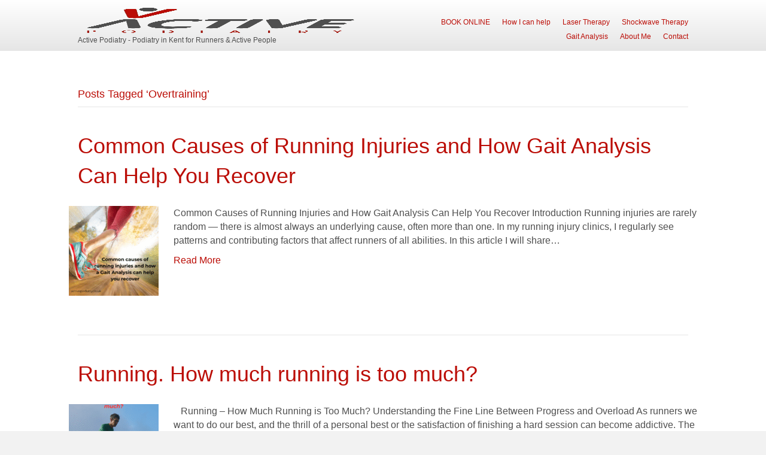

--- FILE ---
content_type: text/html; charset=UTF-8
request_url: https://activepodiatry.co.uk/tag/overtraining/
body_size: 18053
content:
<!DOCTYPE html><html lang="en-GB"><head><script data-no-optimize="1">var litespeed_docref=sessionStorage.getItem("litespeed_docref");litespeed_docref&&(Object.defineProperty(document,"referrer",{get:function(){return litespeed_docref}}),sessionStorage.removeItem("litespeed_docref"));</script> <meta charset="UTF-8" /><meta name='viewport' content='width=device-width, initial-scale=1.0' /><meta http-equiv='X-UA-Compatible' content='IE=edge' /><link rel="profile" href="https://gmpg.org/xfn/11" /><meta name='robots' content='index, follow, max-image-preview:large, max-snippet:-1, max-video-preview:-1' /><title>Overtraining Archives - Active Podiatry</title><link rel="canonical" href="https://activepodiatry.co.uk/tag/overtraining/" /><meta property="og:locale" content="en_GB" /><meta property="og:type" content="article" /><meta property="og:title" content="Overtraining Archives - Active Podiatry" /><meta property="og:url" content="https://activepodiatry.co.uk/tag/overtraining/" /><meta property="og:site_name" content="Active Podiatry" /><meta name="twitter:card" content="summary_large_image" /> <script type="application/ld+json" class="yoast-schema-graph">{"@context":"https://schema.org","@graph":[{"@type":"CollectionPage","@id":"https://activepodiatry.co.uk/tag/overtraining/","url":"https://activepodiatry.co.uk/tag/overtraining/","name":"Overtraining Archives - Active Podiatry","isPartOf":{"@id":"https://activepodiatry.co.uk/#website"},"primaryImageOfPage":{"@id":"https://activepodiatry.co.uk/tag/overtraining/#primaryimage"},"image":{"@id":"https://activepodiatry.co.uk/tag/overtraining/#primaryimage"},"thumbnailUrl":"https://activepodiatry.co.uk/wp-content/uploads/2025/08/Common-causes-of-running-injuries-and-how.png","breadcrumb":{"@id":"https://activepodiatry.co.uk/tag/overtraining/#breadcrumb"},"inLanguage":"en-GB"},{"@type":"ImageObject","inLanguage":"en-GB","@id":"https://activepodiatry.co.uk/tag/overtraining/#primaryimage","url":"https://activepodiatry.co.uk/wp-content/uploads/2025/08/Common-causes-of-running-injuries-and-how.png","contentUrl":"https://activepodiatry.co.uk/wp-content/uploads/2025/08/Common-causes-of-running-injuries-and-how.png","width":540,"height":540,"caption":"Running gait analysis in Kent"},{"@type":"BreadcrumbList","@id":"https://activepodiatry.co.uk/tag/overtraining/#breadcrumb","itemListElement":[{"@type":"ListItem","position":1,"name":"Home","item":"https://activepodiatry.co.uk/"},{"@type":"ListItem","position":2,"name":"Overtraining"}]},{"@type":"WebSite","@id":"https://activepodiatry.co.uk/#website","url":"https://activepodiatry.co.uk/","name":"Active Podiatry","description":"Helping active people stay active","potentialAction":[{"@type":"SearchAction","target":{"@type":"EntryPoint","urlTemplate":"https://activepodiatry.co.uk/?s={search_term_string}"},"query-input":{"@type":"PropertyValueSpecification","valueRequired":true,"valueName":"search_term_string"}}],"inLanguage":"en-GB"}]}</script> <link rel='dns-prefetch' href='//fonts.googleapis.com' /><link href='https://fonts.gstatic.com' crossorigin rel='preconnect' /><link rel="alternate" type="application/rss+xml" title="Active Podiatry &raquo; Feed" href="https://activepodiatry.co.uk/feed/" /><link rel="alternate" type="application/rss+xml" title="Active Podiatry &raquo; Comments Feed" href="https://activepodiatry.co.uk/comments/feed/" /><link rel="alternate" type="application/rss+xml" title="Active Podiatry &raquo; Overtraining Tag Feed" href="https://activepodiatry.co.uk/tag/overtraining/feed/" />
 <script src="//www.googletagmanager.com/gtag/js?id=G-1MZJBMB7Q4"  data-cfasync="false" data-wpfc-render="false" async></script> <script data-cfasync="false" data-wpfc-render="false">var mi_version = '9.11.1';
				var mi_track_user = true;
				var mi_no_track_reason = '';
								var MonsterInsightsDefaultLocations = {"page_location":"https:\/\/activepodiatry.co.uk\/tag\/overtraining\/"};
								if ( typeof MonsterInsightsPrivacyGuardFilter === 'function' ) {
					var MonsterInsightsLocations = (typeof MonsterInsightsExcludeQuery === 'object') ? MonsterInsightsPrivacyGuardFilter( MonsterInsightsExcludeQuery ) : MonsterInsightsPrivacyGuardFilter( MonsterInsightsDefaultLocations );
				} else {
					var MonsterInsightsLocations = (typeof MonsterInsightsExcludeQuery === 'object') ? MonsterInsightsExcludeQuery : MonsterInsightsDefaultLocations;
				}

								var disableStrs = [
										'ga-disable-G-1MZJBMB7Q4',
									];

				/* Function to detect opted out users */
				function __gtagTrackerIsOptedOut() {
					for (var index = 0; index < disableStrs.length; index++) {
						if (document.cookie.indexOf(disableStrs[index] + '=true') > -1) {
							return true;
						}
					}

					return false;
				}

				/* Disable tracking if the opt-out cookie exists. */
				if (__gtagTrackerIsOptedOut()) {
					for (var index = 0; index < disableStrs.length; index++) {
						window[disableStrs[index]] = true;
					}
				}

				/* Opt-out function */
				function __gtagTrackerOptout() {
					for (var index = 0; index < disableStrs.length; index++) {
						document.cookie = disableStrs[index] + '=true; expires=Thu, 31 Dec 2099 23:59:59 UTC; path=/';
						window[disableStrs[index]] = true;
					}
				}

				if ('undefined' === typeof gaOptout) {
					function gaOptout() {
						__gtagTrackerOptout();
					}
				}
								window.dataLayer = window.dataLayer || [];

				window.MonsterInsightsDualTracker = {
					helpers: {},
					trackers: {},
				};
				if (mi_track_user) {
					function __gtagDataLayer() {
						dataLayer.push(arguments);
					}

					function __gtagTracker(type, name, parameters) {
						if (!parameters) {
							parameters = {};
						}

						if (parameters.send_to) {
							__gtagDataLayer.apply(null, arguments);
							return;
						}

						if (type === 'event') {
														parameters.send_to = monsterinsights_frontend.v4_id;
							var hookName = name;
							if (typeof parameters['event_category'] !== 'undefined') {
								hookName = parameters['event_category'] + ':' + name;
							}

							if (typeof MonsterInsightsDualTracker.trackers[hookName] !== 'undefined') {
								MonsterInsightsDualTracker.trackers[hookName](parameters);
							} else {
								__gtagDataLayer('event', name, parameters);
							}
							
						} else {
							__gtagDataLayer.apply(null, arguments);
						}
					}

					__gtagTracker('js', new Date());
					__gtagTracker('set', {
						'developer_id.dZGIzZG': true,
											});
					if ( MonsterInsightsLocations.page_location ) {
						__gtagTracker('set', MonsterInsightsLocations);
					}
										__gtagTracker('config', 'G-1MZJBMB7Q4', {"forceSSL":"true","link_attribution":"true"} );
										window.gtag = __gtagTracker;										(function () {
						/* https://developers.google.com/analytics/devguides/collection/analyticsjs/ */
						/* ga and __gaTracker compatibility shim. */
						var noopfn = function () {
							return null;
						};
						var newtracker = function () {
							return new Tracker();
						};
						var Tracker = function () {
							return null;
						};
						var p = Tracker.prototype;
						p.get = noopfn;
						p.set = noopfn;
						p.send = function () {
							var args = Array.prototype.slice.call(arguments);
							args.unshift('send');
							__gaTracker.apply(null, args);
						};
						var __gaTracker = function () {
							var len = arguments.length;
							if (len === 0) {
								return;
							}
							var f = arguments[len - 1];
							if (typeof f !== 'object' || f === null || typeof f.hitCallback !== 'function') {
								if ('send' === arguments[0]) {
									var hitConverted, hitObject = false, action;
									if ('event' === arguments[1]) {
										if ('undefined' !== typeof arguments[3]) {
											hitObject = {
												'eventAction': arguments[3],
												'eventCategory': arguments[2],
												'eventLabel': arguments[4],
												'value': arguments[5] ? arguments[5] : 1,
											}
										}
									}
									if ('pageview' === arguments[1]) {
										if ('undefined' !== typeof arguments[2]) {
											hitObject = {
												'eventAction': 'page_view',
												'page_path': arguments[2],
											}
										}
									}
									if (typeof arguments[2] === 'object') {
										hitObject = arguments[2];
									}
									if (typeof arguments[5] === 'object') {
										Object.assign(hitObject, arguments[5]);
									}
									if ('undefined' !== typeof arguments[1].hitType) {
										hitObject = arguments[1];
										if ('pageview' === hitObject.hitType) {
											hitObject.eventAction = 'page_view';
										}
									}
									if (hitObject) {
										action = 'timing' === arguments[1].hitType ? 'timing_complete' : hitObject.eventAction;
										hitConverted = mapArgs(hitObject);
										__gtagTracker('event', action, hitConverted);
									}
								}
								return;
							}

							function mapArgs(args) {
								var arg, hit = {};
								var gaMap = {
									'eventCategory': 'event_category',
									'eventAction': 'event_action',
									'eventLabel': 'event_label',
									'eventValue': 'event_value',
									'nonInteraction': 'non_interaction',
									'timingCategory': 'event_category',
									'timingVar': 'name',
									'timingValue': 'value',
									'timingLabel': 'event_label',
									'page': 'page_path',
									'location': 'page_location',
									'title': 'page_title',
									'referrer' : 'page_referrer',
								};
								for (arg in args) {
																		if (!(!args.hasOwnProperty(arg) || !gaMap.hasOwnProperty(arg))) {
										hit[gaMap[arg]] = args[arg];
									} else {
										hit[arg] = args[arg];
									}
								}
								return hit;
							}

							try {
								f.hitCallback();
							} catch (ex) {
							}
						};
						__gaTracker.create = newtracker;
						__gaTracker.getByName = newtracker;
						__gaTracker.getAll = function () {
							return [];
						};
						__gaTracker.remove = noopfn;
						__gaTracker.loaded = true;
						window['__gaTracker'] = __gaTracker;
					})();
									} else {
										console.log("");
					(function () {
						function __gtagTracker() {
							return null;
						}

						window['__gtagTracker'] = __gtagTracker;
						window['gtag'] = __gtagTracker;
					})();
									}</script> <style id='wp-img-auto-sizes-contain-inline-css'>img:is([sizes=auto i],[sizes^="auto," i]){contain-intrinsic-size:3000px 1500px}
/*# sourceURL=wp-img-auto-sizes-contain-inline-css */</style><link data-optimized="2" rel="stylesheet" href="https://activepodiatry.co.uk/wp-content/litespeed/css/d12c112dac75321d9e9a32933979e2f0.css?ver=18a35" /><style id='global-styles-inline-css'>:root{--wp--preset--aspect-ratio--square: 1;--wp--preset--aspect-ratio--4-3: 4/3;--wp--preset--aspect-ratio--3-4: 3/4;--wp--preset--aspect-ratio--3-2: 3/2;--wp--preset--aspect-ratio--2-3: 2/3;--wp--preset--aspect-ratio--16-9: 16/9;--wp--preset--aspect-ratio--9-16: 9/16;--wp--preset--color--black: #000000;--wp--preset--color--cyan-bluish-gray: #abb8c3;--wp--preset--color--white: #ffffff;--wp--preset--color--pale-pink: #f78da7;--wp--preset--color--vivid-red: #cf2e2e;--wp--preset--color--luminous-vivid-orange: #ff6900;--wp--preset--color--luminous-vivid-amber: #fcb900;--wp--preset--color--light-green-cyan: #7bdcb5;--wp--preset--color--vivid-green-cyan: #00d084;--wp--preset--color--pale-cyan-blue: #8ed1fc;--wp--preset--color--vivid-cyan-blue: #0693e3;--wp--preset--color--vivid-purple: #9b51e0;--wp--preset--color--fl-heading-text: #bb0d06;--wp--preset--color--fl-body-bg: #f2f2f2;--wp--preset--color--fl-body-text: #4f4f4f;--wp--preset--color--fl-accent: #bb0d06;--wp--preset--color--fl-accent-hover: #4f4f4f;--wp--preset--color--fl-topbar-bg: #ffffff;--wp--preset--color--fl-topbar-text: #4f4f4f;--wp--preset--color--fl-topbar-link: #bb0d06;--wp--preset--color--fl-topbar-hover: #4f4f4f;--wp--preset--color--fl-header-bg: #ffffff;--wp--preset--color--fl-header-text: #4f4f4f;--wp--preset--color--fl-header-link: #bb0d06;--wp--preset--color--fl-header-hover: #4f4f4f;--wp--preset--color--fl-nav-bg: #ffffff;--wp--preset--color--fl-nav-link: #428bca;--wp--preset--color--fl-nav-hover: #428bca;--wp--preset--color--fl-content-bg: #ffffff;--wp--preset--color--fl-footer-widgets-bg: #ffffff;--wp--preset--color--fl-footer-widgets-text: #000000;--wp--preset--color--fl-footer-widgets-link: #428bca;--wp--preset--color--fl-footer-widgets-hover: #428bca;--wp--preset--color--fl-footer-bg: #ffffff;--wp--preset--color--fl-footer-text: #4f4f4f;--wp--preset--color--fl-footer-link: #bb0d06;--wp--preset--color--fl-footer-hover: #4f4f4f;--wp--preset--gradient--vivid-cyan-blue-to-vivid-purple: linear-gradient(135deg,rgb(6,147,227) 0%,rgb(155,81,224) 100%);--wp--preset--gradient--light-green-cyan-to-vivid-green-cyan: linear-gradient(135deg,rgb(122,220,180) 0%,rgb(0,208,130) 100%);--wp--preset--gradient--luminous-vivid-amber-to-luminous-vivid-orange: linear-gradient(135deg,rgb(252,185,0) 0%,rgb(255,105,0) 100%);--wp--preset--gradient--luminous-vivid-orange-to-vivid-red: linear-gradient(135deg,rgb(255,105,0) 0%,rgb(207,46,46) 100%);--wp--preset--gradient--very-light-gray-to-cyan-bluish-gray: linear-gradient(135deg,rgb(238,238,238) 0%,rgb(169,184,195) 100%);--wp--preset--gradient--cool-to-warm-spectrum: linear-gradient(135deg,rgb(74,234,220) 0%,rgb(151,120,209) 20%,rgb(207,42,186) 40%,rgb(238,44,130) 60%,rgb(251,105,98) 80%,rgb(254,248,76) 100%);--wp--preset--gradient--blush-light-purple: linear-gradient(135deg,rgb(255,206,236) 0%,rgb(152,150,240) 100%);--wp--preset--gradient--blush-bordeaux: linear-gradient(135deg,rgb(254,205,165) 0%,rgb(254,45,45) 50%,rgb(107,0,62) 100%);--wp--preset--gradient--luminous-dusk: linear-gradient(135deg,rgb(255,203,112) 0%,rgb(199,81,192) 50%,rgb(65,88,208) 100%);--wp--preset--gradient--pale-ocean: linear-gradient(135deg,rgb(255,245,203) 0%,rgb(182,227,212) 50%,rgb(51,167,181) 100%);--wp--preset--gradient--electric-grass: linear-gradient(135deg,rgb(202,248,128) 0%,rgb(113,206,126) 100%);--wp--preset--gradient--midnight: linear-gradient(135deg,rgb(2,3,129) 0%,rgb(40,116,252) 100%);--wp--preset--font-size--small: 13px;--wp--preset--font-size--medium: 20px;--wp--preset--font-size--large: 36px;--wp--preset--font-size--x-large: 42px;--wp--preset--spacing--20: 0.44rem;--wp--preset--spacing--30: 0.67rem;--wp--preset--spacing--40: 1rem;--wp--preset--spacing--50: 1.5rem;--wp--preset--spacing--60: 2.25rem;--wp--preset--spacing--70: 3.38rem;--wp--preset--spacing--80: 5.06rem;--wp--preset--shadow--natural: 6px 6px 9px rgba(0, 0, 0, 0.2);--wp--preset--shadow--deep: 12px 12px 50px rgba(0, 0, 0, 0.4);--wp--preset--shadow--sharp: 6px 6px 0px rgba(0, 0, 0, 0.2);--wp--preset--shadow--outlined: 6px 6px 0px -3px rgb(255, 255, 255), 6px 6px rgb(0, 0, 0);--wp--preset--shadow--crisp: 6px 6px 0px rgb(0, 0, 0);}:where(.is-layout-flex){gap: 0.5em;}:where(.is-layout-grid){gap: 0.5em;}body .is-layout-flex{display: flex;}.is-layout-flex{flex-wrap: wrap;align-items: center;}.is-layout-flex > :is(*, div){margin: 0;}body .is-layout-grid{display: grid;}.is-layout-grid > :is(*, div){margin: 0;}:where(.wp-block-columns.is-layout-flex){gap: 2em;}:where(.wp-block-columns.is-layout-grid){gap: 2em;}:where(.wp-block-post-template.is-layout-flex){gap: 1.25em;}:where(.wp-block-post-template.is-layout-grid){gap: 1.25em;}.has-black-color{color: var(--wp--preset--color--black) !important;}.has-cyan-bluish-gray-color{color: var(--wp--preset--color--cyan-bluish-gray) !important;}.has-white-color{color: var(--wp--preset--color--white) !important;}.has-pale-pink-color{color: var(--wp--preset--color--pale-pink) !important;}.has-vivid-red-color{color: var(--wp--preset--color--vivid-red) !important;}.has-luminous-vivid-orange-color{color: var(--wp--preset--color--luminous-vivid-orange) !important;}.has-luminous-vivid-amber-color{color: var(--wp--preset--color--luminous-vivid-amber) !important;}.has-light-green-cyan-color{color: var(--wp--preset--color--light-green-cyan) !important;}.has-vivid-green-cyan-color{color: var(--wp--preset--color--vivid-green-cyan) !important;}.has-pale-cyan-blue-color{color: var(--wp--preset--color--pale-cyan-blue) !important;}.has-vivid-cyan-blue-color{color: var(--wp--preset--color--vivid-cyan-blue) !important;}.has-vivid-purple-color{color: var(--wp--preset--color--vivid-purple) !important;}.has-black-background-color{background-color: var(--wp--preset--color--black) !important;}.has-cyan-bluish-gray-background-color{background-color: var(--wp--preset--color--cyan-bluish-gray) !important;}.has-white-background-color{background-color: var(--wp--preset--color--white) !important;}.has-pale-pink-background-color{background-color: var(--wp--preset--color--pale-pink) !important;}.has-vivid-red-background-color{background-color: var(--wp--preset--color--vivid-red) !important;}.has-luminous-vivid-orange-background-color{background-color: var(--wp--preset--color--luminous-vivid-orange) !important;}.has-luminous-vivid-amber-background-color{background-color: var(--wp--preset--color--luminous-vivid-amber) !important;}.has-light-green-cyan-background-color{background-color: var(--wp--preset--color--light-green-cyan) !important;}.has-vivid-green-cyan-background-color{background-color: var(--wp--preset--color--vivid-green-cyan) !important;}.has-pale-cyan-blue-background-color{background-color: var(--wp--preset--color--pale-cyan-blue) !important;}.has-vivid-cyan-blue-background-color{background-color: var(--wp--preset--color--vivid-cyan-blue) !important;}.has-vivid-purple-background-color{background-color: var(--wp--preset--color--vivid-purple) !important;}.has-black-border-color{border-color: var(--wp--preset--color--black) !important;}.has-cyan-bluish-gray-border-color{border-color: var(--wp--preset--color--cyan-bluish-gray) !important;}.has-white-border-color{border-color: var(--wp--preset--color--white) !important;}.has-pale-pink-border-color{border-color: var(--wp--preset--color--pale-pink) !important;}.has-vivid-red-border-color{border-color: var(--wp--preset--color--vivid-red) !important;}.has-luminous-vivid-orange-border-color{border-color: var(--wp--preset--color--luminous-vivid-orange) !important;}.has-luminous-vivid-amber-border-color{border-color: var(--wp--preset--color--luminous-vivid-amber) !important;}.has-light-green-cyan-border-color{border-color: var(--wp--preset--color--light-green-cyan) !important;}.has-vivid-green-cyan-border-color{border-color: var(--wp--preset--color--vivid-green-cyan) !important;}.has-pale-cyan-blue-border-color{border-color: var(--wp--preset--color--pale-cyan-blue) !important;}.has-vivid-cyan-blue-border-color{border-color: var(--wp--preset--color--vivid-cyan-blue) !important;}.has-vivid-purple-border-color{border-color: var(--wp--preset--color--vivid-purple) !important;}.has-vivid-cyan-blue-to-vivid-purple-gradient-background{background: var(--wp--preset--gradient--vivid-cyan-blue-to-vivid-purple) !important;}.has-light-green-cyan-to-vivid-green-cyan-gradient-background{background: var(--wp--preset--gradient--light-green-cyan-to-vivid-green-cyan) !important;}.has-luminous-vivid-amber-to-luminous-vivid-orange-gradient-background{background: var(--wp--preset--gradient--luminous-vivid-amber-to-luminous-vivid-orange) !important;}.has-luminous-vivid-orange-to-vivid-red-gradient-background{background: var(--wp--preset--gradient--luminous-vivid-orange-to-vivid-red) !important;}.has-very-light-gray-to-cyan-bluish-gray-gradient-background{background: var(--wp--preset--gradient--very-light-gray-to-cyan-bluish-gray) !important;}.has-cool-to-warm-spectrum-gradient-background{background: var(--wp--preset--gradient--cool-to-warm-spectrum) !important;}.has-blush-light-purple-gradient-background{background: var(--wp--preset--gradient--blush-light-purple) !important;}.has-blush-bordeaux-gradient-background{background: var(--wp--preset--gradient--blush-bordeaux) !important;}.has-luminous-dusk-gradient-background{background: var(--wp--preset--gradient--luminous-dusk) !important;}.has-pale-ocean-gradient-background{background: var(--wp--preset--gradient--pale-ocean) !important;}.has-electric-grass-gradient-background{background: var(--wp--preset--gradient--electric-grass) !important;}.has-midnight-gradient-background{background: var(--wp--preset--gradient--midnight) !important;}.has-small-font-size{font-size: var(--wp--preset--font-size--small) !important;}.has-medium-font-size{font-size: var(--wp--preset--font-size--medium) !important;}.has-large-font-size{font-size: var(--wp--preset--font-size--large) !important;}.has-x-large-font-size{font-size: var(--wp--preset--font-size--x-large) !important;}
/*# sourceURL=global-styles-inline-css */</style><style id='classic-theme-styles-inline-css'>/*! This file is auto-generated */
.wp-block-button__link{color:#fff;background-color:#32373c;border-radius:9999px;box-shadow:none;text-decoration:none;padding:calc(.667em + 2px) calc(1.333em + 2px);font-size:1.125em}.wp-block-file__button{background:#32373c;color:#fff;text-decoration:none}
/*# sourceURL=/wp-includes/css/classic-themes.min.css */</style><style id='woocommerce-inline-inline-css'>.woocommerce form .form-row .required { visibility: visible; }
/*# sourceURL=woocommerce-inline-inline-css */</style><style id='wcz-customizer-custom-css-inline-css'>body.post-type-archive-product header.woocommerce-products-header .woocommerce-products-header__title{display:none !important;}body.woocommerce.wcz-woocommerce ul.products li.product .woocommerce-loop-product__title,
					body.wcz-woocommerce .products .product .woocommerce-loop-product__title,
                    body.wcz-wooblocks ul.wc-block-grid__products li.wc-block-grid__product .wc-block-grid__product-title{font-size:18px !important;}body.woocommerce.wcz-woocommerce ul.products li.product .price,
					body.wcz-woocommerce .products .product .price,
                    body.wcz-wooblocks ul.wc-block-grid__products li.wc-block-grid__product .wc-block-grid__product-price{font-size:16px !important;}
/*# sourceURL=wcz-customizer-custom-css-inline-css */</style> <script type="litespeed/javascript" data-src="https://activepodiatry.co.uk/wp-content/plugins/google-analytics-for-wordpress/assets/js/frontend-gtag.min.js" id="monsterinsights-frontend-script-js" data-wp-strategy="async"></script> <script data-cfasync="false" data-wpfc-render="false" id='monsterinsights-frontend-script-js-extra'>var monsterinsights_frontend = {"js_events_tracking":"true","download_extensions":"doc,pdf,ppt,zip,xls,docx,pptx,xlsx","inbound_paths":"[{\"path\":\"\\\/go\\\/\",\"label\":\"affiliate\"},{\"path\":\"\\\/recommend\\\/\",\"label\":\"affiliate\"}]","home_url":"https:\/\/activepodiatry.co.uk","hash_tracking":"false","v4_id":"G-1MZJBMB7Q4"};</script> <script type="litespeed/javascript" data-src="https://activepodiatry.co.uk/wp-includes/js/jquery/jquery.min.js" id="jquery-core-js"></script> <script id="wc-add-to-cart-js-extra" type="litespeed/javascript">var wc_add_to_cart_params={"ajax_url":"/wp-admin/admin-ajax.php","wc_ajax_url":"/?wc-ajax=%%endpoint%%","i18n_view_cart":"View basket","cart_url":"https://activepodiatry.co.uk/cart/","is_cart":"","cart_redirect_after_add":"no"}</script> <script id="woocommerce-js-extra" type="litespeed/javascript">var woocommerce_params={"ajax_url":"/wp-admin/admin-ajax.php","wc_ajax_url":"/?wc-ajax=%%endpoint%%","i18n_password_show":"Show password","i18n_password_hide":"Hide password"}</script> <link rel="https://api.w.org/" href="https://activepodiatry.co.uk/wp-json/" /><link rel="alternate" title="JSON" type="application/json" href="https://activepodiatry.co.uk/wp-json/wp/v2/tags/118" /><link rel="EditURI" type="application/rsd+xml" title="RSD" href="https://activepodiatry.co.uk/xmlrpc.php?rsd" />
 <script type="litespeed/javascript">(function(w,d,s,l,i){w[l]=w[l]||[];w[l].push({'gtm.start':new Date().getTime(),event:'gtm.js'});var f=d.getElementsByTagName(s)[0],j=d.createElement(s),dl=l!='dataLayer'?'&l='+l:'';j.async=!0;j.src='https://www.googletagmanager.com/gtm.js?id='+i+dl;f.parentNode.insertBefore(j,f)})(window,document,'script','dataLayer','GTM-NZ6F4SB2')</script> 	<noscript><style>.woocommerce-product-gallery{ opacity: 1 !important; }</style></noscript><link rel="icon" href="https://activepodiatry.co.uk/wp-content/uploads/2018/01/favicon-100x100.png" sizes="32x32" /><link rel="icon" href="https://activepodiatry.co.uk/wp-content/uploads/2018/01/favicon-300x300.png" sizes="192x192" /><link rel="apple-touch-icon" href="https://activepodiatry.co.uk/wp-content/uploads/2018/01/favicon-300x300.png" /><meta name="msapplication-TileImage" content="https://activepodiatry.co.uk/wp-content/uploads/2018/01/favicon-300x300.png" /><style id="wp-custom-css">/* Blog Styles */
body.single-post .fl-post .fl-post-image-beside {float:right; margin:25px 0 10px 25px;}
.fl-widget-title {color:#4f4f4f;}			
/* Top Bar Styles */
.fl-page-bar-row {padding-top:20px;}
.fl-page-bar-text img {height:50px; padding-right:20px; float:left; margin-top:-20px;}

/* WooCommerce notice bar colour */
p.woocommerce-store-notice {background-color:#bb0d06; }
/* WooCommerce notice bar - hide on non-shop pages */
.admin-bar p.demo_store {height:0; top:0px;}
.woocommerce-page p.demo_store {height:inherit; top:32px;}</style></head><body class="archive tag tag-overtraining tag-118 wp-theme-bb-theme wp-child-theme-bb-theme-child theme-bb-theme fl-builder-2-10-0-6 fl-theme-1-7-19-1 fl-no-js woocommerce-no-js wcz-woocommerce wcz-btns wcz-btn-style-default fl-framework-bootstrap fl-preset-default fl-full-width fl-scroll-to-top fl-search-active" itemscope="itemscope" itemtype="https://schema.org/WebPage"><noscript><iframe data-lazyloaded="1" src="about:blank" data-litespeed-src="https://www.googletagmanager.com/ns.html?id=GTM-NZ6F4SB2"
height="0" width="0" style="display:none;visibility:hidden"></iframe></noscript>
<a aria-label="Skip to content" class="fl-screen-reader-text" href="#fl-main-content">Skip to content</a><div class="fl-page"><header class="fl-page-header fl-page-header-fixed fl-page-nav-right fl-page-nav-toggle-button fl-page-nav-toggle-visible-mobile"  role="banner"><div class="fl-page-header-wrap"><div class="fl-page-header-container container"><div class="fl-page-header-row row"><div class="col-sm-12 col-md-3 fl-page-logo-wrap"><div class="fl-page-header-logo">
<a href="https://activepodiatry.co.uk/"><img class="fl-logo-img" loading="false" data-no-lazy="1"   itemscope itemtype="https://schema.org/ImageObject" src="https://activepodiatry.co.uk/wp-content/uploads/2017/11/active_logo_transp.png" data-retina="" title="" width="853" data-width="853" height="431" data-height="431" alt="Active Podiatry" /><meta itemprop="name" content="Active Podiatry" /></a></div></div><div class="col-sm-12 col-md-9 fl-page-fixed-nav-wrap"><div class="fl-page-nav-wrap"><nav class="fl-page-nav fl-nav navbar navbar-default navbar-expand-md" aria-label="Header Menu" role="navigation">
<button type="button" class="navbar-toggle navbar-toggler" data-toggle="collapse" data-target=".fl-page-nav-collapse">
<span>Menu</span>
</button><div class="fl-page-nav-collapse collapse navbar-collapse"><ul id="menu-main-menu" class="nav navbar-nav navbar-right menu fl-theme-menu"><li id="menu-item-1785" class="menu-item menu-item-type-post_type menu-item-object-page menu-item-1785 nav-item"><a href="https://activepodiatry.co.uk/online-booking/" class="nav-link">BOOK ONLINE</a></li><li id="menu-item-39" class="menu-item menu-item-type-post_type menu-item-object-page menu-item-39 nav-item"><a href="https://activepodiatry.co.uk/sports-injury-problems/" class="nav-link">How I can help</a></li><li id="menu-item-1382" class="menu-item menu-item-type-post_type menu-item-object-page menu-item-1382 nav-item"><a href="https://activepodiatry.co.uk/laser-therapy/" class="nav-link">Laser Therapy</a></li><li id="menu-item-703" class="menu-item menu-item-type-post_type menu-item-object-page menu-item-703 nav-item"><a href="https://activepodiatry.co.uk/shockwave-therapy/" class="nav-link">Shockwave Therapy</a></li><li id="menu-item-256" class="menu-item menu-item-type-post_type menu-item-object-page menu-item-256 nav-item"><a href="https://activepodiatry.co.uk/gait-analysis/" class="nav-link">Gait Analysis</a></li><li id="menu-item-38" class="menu-item menu-item-type-post_type menu-item-object-page menu-item-38 nav-item"><a href="https://activepodiatry.co.uk/tim-veysey-smith/" class="nav-link">About Me</a></li><li id="menu-item-41" class="menu-item menu-item-type-post_type menu-item-object-page menu-item-41 nav-item"><a href="https://activepodiatry.co.uk/contact-us/" class="nav-link">Contact</a></li></ul></div></nav></div></div></div></div></div></header><div class="fl-page-bar"><div class="fl-page-bar-container container"><div class="fl-page-bar-row row"><div class="col-sm-6 col-md-6 text-left clearfix"><div class="fl-page-bar-text fl-page-bar-text-1"><img data-lazyloaded="1" src="[data-uri]" width="853" height="431" data-src="/wp-content/uploads/2017/11/active_logo_transp.png" />Active Podiatry -  Podiatry in Kent for Runners & Active People</div></div><div class="col-sm-6 col-md-6 text-right clearfix"><nav class="top-bar-nav" aria-label="Top Bar Menu" itemscope="itemscope" itemtype="https://schema.org/SiteNavigationElement" role="navigation"><ul id="menu-main-menu-1" class="fl-page-bar-nav nav navbar-nav menu"><li class="menu-item menu-item-type-post_type menu-item-object-page menu-item-1785 nav-item"><a href="https://activepodiatry.co.uk/online-booking/" class="nav-link">BOOK ONLINE</a></li><li class="menu-item menu-item-type-post_type menu-item-object-page menu-item-39 nav-item"><a href="https://activepodiatry.co.uk/sports-injury-problems/" class="nav-link">How I can help</a></li><li class="menu-item menu-item-type-post_type menu-item-object-page menu-item-1382 nav-item"><a href="https://activepodiatry.co.uk/laser-therapy/" class="nav-link">Laser Therapy</a></li><li class="menu-item menu-item-type-post_type menu-item-object-page menu-item-703 nav-item"><a href="https://activepodiatry.co.uk/shockwave-therapy/" class="nav-link">Shockwave Therapy</a></li><li class="menu-item menu-item-type-post_type menu-item-object-page menu-item-256 nav-item"><a href="https://activepodiatry.co.uk/gait-analysis/" class="nav-link">Gait Analysis</a></li><li class="menu-item menu-item-type-post_type menu-item-object-page menu-item-38 nav-item"><a href="https://activepodiatry.co.uk/tim-veysey-smith/" class="nav-link">About Me</a></li><li class="menu-item menu-item-type-post_type menu-item-object-page menu-item-41 nav-item"><a href="https://activepodiatry.co.uk/contact-us/" class="nav-link">Contact</a></li></ul></nav></div></div></div></div><div id="fl-main-content" class="fl-page-content" itemprop="mainContentOfPage" role="main"><div class="fl-archive container"><div class="row"><div class="fl-content col-md-12" itemscope="itemscope" itemtype="https://schema.org/Blog"><header class="fl-archive-header" role="banner"><h1 class="fl-archive-title">Posts Tagged &#8216;Overtraining&#8217;</h1></header><article class="fl-post post-2104 post type-post status-publish format-standard has-post-thumbnail hentry category-sports-podiatry-information tag-gait-analysis tag-overtraining tag-overuse-injuries tag-running-biomechanics tag-running-injury tag-running-injury-prevention tag-running-injury-rehabilitation" id="fl-post-2104" itemscope="itemscope" itemtype="https://schema.org/BlogPosting"><header class="fl-post-header"><h2 class="fl-post-title" itemprop="headline">
<a href="https://activepodiatry.co.uk/sports-podiatry-information/common-causes-of-running-injuries-and-how-gait-analysis-can-help-you-recover/" rel="bookmark" title="Common Causes of Running Injuries and How Gait Analysis Can Help You Recover">Common Causes of Running Injuries and How Gait Analysis Can Help You Recover</a></h2><div class="fl-post-meta fl-post-meta-top"></div><meta itemscope itemprop="mainEntityOfPage" itemtype="https://schema.org/WebPage" itemid="https://activepodiatry.co.uk/sports-podiatry-information/common-causes-of-running-injuries-and-how-gait-analysis-can-help-you-recover/" content="Common Causes of Running Injuries and How Gait Analysis Can Help You Recover" /><meta itemprop="datePublished" content="2025-08-27" /><meta itemprop="dateModified" content="2025-08-27" /><div itemprop="publisher" itemscope itemtype="https://schema.org/Organization"><meta itemprop="name" content="Active Podiatry"><div itemprop="logo" itemscope itemtype="https://schema.org/ImageObject"><meta itemprop="url" content="https://activepodiatry.co.uk/wp-content/uploads/2017/11/active_logo_transp.png"></div></div><div itemscope itemprop="author" itemtype="https://schema.org/Person"><meta itemprop="url" content="https://activepodiatry.co.uk/author/aptim/" /><meta itemprop="name" content="Tim" /></div><div itemscope itemprop="image" itemtype="https://schema.org/ImageObject"><meta itemprop="url" content="https://activepodiatry.co.uk/wp-content/uploads/2025/08/Common-causes-of-running-injuries-and-how.png" /><meta itemprop="width" content="540" /><meta itemprop="height" content="540" /></div><div itemprop="interactionStatistic" itemscope itemtype="https://schema.org/InteractionCounter"><meta itemprop="interactionType" content="https://schema.org/CommentAction" /><meta itemprop="userInteractionCount" content="0" /></div></header><div class="row fl-post-image-beside-wrap"><div class="fl-post-image-beside"><div class="fl-post-thumb">
<a href="https://activepodiatry.co.uk/sports-podiatry-information/common-causes-of-running-injuries-and-how-gait-analysis-can-help-you-recover/" rel="bookmark" title="Common Causes of Running Injuries and How Gait Analysis Can Help You Recover">
<img data-lazyloaded="1" src="[data-uri]" width="150" height="150" data-src="https://activepodiatry.co.uk/wp-content/uploads/2025/08/Common-causes-of-running-injuries-and-how-150x150.png" class="attachment-thumbnail size-thumbnail wp-post-image" alt="Running gait analysis in Kent" aria-label="Common Causes of Running Injuries and How Gait Analysis Can Help You Recover" decoding="async" data-srcset="https://activepodiatry.co.uk/wp-content/uploads/2025/08/Common-causes-of-running-injuries-and-how-150x150.png 150w, https://activepodiatry.co.uk/wp-content/uploads/2025/08/Common-causes-of-running-injuries-and-how-300x300.png 300w, https://activepodiatry.co.uk/wp-content/uploads/2025/08/Common-causes-of-running-injuries-and-how-100x100.png 100w, https://activepodiatry.co.uk/wp-content/uploads/2025/08/Common-causes-of-running-injuries-and-how.png 540w" data-sizes="(max-width: 150px) 100vw, 150px" />					</a></div></div><div class="fl-post-content-beside"><div class="fl-post-content clearfix" itemprop="text"><p>Common Causes of Running Injuries and How Gait Analysis Can Help You Recover Introduction Running injuries are rarely random — there is almost always an underlying cause, often more than one. In my running injury clinics, I regularly see patterns and contributing factors that affect runners of all abilities. In this article I will share&hellip;</p>
<a class="fl-post-more-link" href="https://activepodiatry.co.uk/sports-podiatry-information/common-causes-of-running-injuries-and-how-gait-analysis-can-help-you-recover/">Read More</a></div></div></div></article><article class="fl-post post-2077 post type-post status-publish format-standard has-post-thumbnail hentry category-running-injuries category-sports-podiatry-information tag-active-podiatry tag-beginner-runners tag-cross-train tag-delayed-onset-muscle-soreness tag-doms tag-experienced-runners tag-microtrauma tag-overreaching tag-overtraining tag-recovery tag-running-injury tag-running-injury-prevention tag-sports-podiatrist tag-supercompensation tag-training-load" id="fl-post-2077" itemscope="itemscope" itemtype="https://schema.org/BlogPosting"><header class="fl-post-header"><h2 class="fl-post-title" itemprop="headline">
<a href="https://activepodiatry.co.uk/sports-podiatry-information/running-how-much-running-is-too-much/" rel="bookmark" title="Running. How much running is too much?">Running. How much running is too much?</a></h2><div class="fl-post-meta fl-post-meta-top"></div><meta itemscope itemprop="mainEntityOfPage" itemtype="https://schema.org/WebPage" itemid="https://activepodiatry.co.uk/sports-podiatry-information/running-how-much-running-is-too-much/" content="Running. How much running is too much?" /><meta itemprop="datePublished" content="2025-04-25" /><meta itemprop="dateModified" content="2025-04-28" /><div itemprop="publisher" itemscope itemtype="https://schema.org/Organization"><meta itemprop="name" content="Active Podiatry"><div itemprop="logo" itemscope itemtype="https://schema.org/ImageObject"><meta itemprop="url" content="https://activepodiatry.co.uk/wp-content/uploads/2017/11/active_logo_transp.png"></div></div><div itemscope itemprop="author" itemtype="https://schema.org/Person"><meta itemprop="url" content="https://activepodiatry.co.uk/author/aptim/" /><meta itemprop="name" content="Tim" /></div><div itemscope itemprop="image" itemtype="https://schema.org/ImageObject"><meta itemprop="url" content="https://activepodiatry.co.uk/wp-content/uploads/2025/04/How-much-running-is-too-much.png" /><meta itemprop="width" content="1080" /><meta itemprop="height" content="1350" /></div><div itemprop="interactionStatistic" itemscope itemtype="https://schema.org/InteractionCounter"><meta itemprop="interactionType" content="https://schema.org/CommentAction" /><meta itemprop="userInteractionCount" content="0" /></div></header><div class="row fl-post-image-beside-wrap"><div class="fl-post-image-beside"><div class="fl-post-thumb">
<a href="https://activepodiatry.co.uk/sports-podiatry-information/running-how-much-running-is-too-much/" rel="bookmark" title="Running. How much running is too much?">
<img data-lazyloaded="1" src="[data-uri]" width="150" height="150" data-src="https://activepodiatry.co.uk/wp-content/uploads/2025/04/How-much-running-is-too-much-150x150.png" class="attachment-thumbnail size-thumbnail wp-post-image" alt="" aria-label="Running. How much running is too much?" decoding="async" data-srcset="https://activepodiatry.co.uk/wp-content/uploads/2025/04/How-much-running-is-too-much-150x150.png 150w, https://activepodiatry.co.uk/wp-content/uploads/2025/04/How-much-running-is-too-much-300x300.png 300w, https://activepodiatry.co.uk/wp-content/uploads/2025/04/How-much-running-is-too-much-100x100.png 100w" data-sizes="(max-width: 150px) 100vw, 150px" />					</a></div></div><div class="fl-post-content-beside"><div class="fl-post-content clearfix" itemprop="text"><p>&nbsp;  Running – How Much Running is Too Much? Understanding the Fine Line Between Progress and Overload As runners we want to do our best, and the thrill of a personal best or the satisfaction of finishing a hard session can become addictive. The more we run, the better we get, up to a point.&hellip;</p>
<a class="fl-post-more-link" href="https://activepodiatry.co.uk/sports-podiatry-information/running-how-much-running-is-too-much/">Read More</a></div></div></div></article><article class="fl-post post-1106 post type-post status-publish format-standard has-post-thumbnail hentry category-sports-podiatry-information tag-lockdown tag-orthotic-sandals tag-overtraining tag-return-to-running-after-injury tag-running-injuries tag-shin-splints tag-sports-podiatry tag-vionic" id="fl-post-1106" itemscope="itemscope" itemtype="https://schema.org/BlogPosting"><header class="fl-post-header"><h2 class="fl-post-title" itemprop="headline">
<a href="https://activepodiatry.co.uk/sports-podiatry-information/active-podiatry-news-july-update/" rel="bookmark" title="Active Podiatry News! July Update">Active Podiatry News! July Update</a></h2><div class="fl-post-meta fl-post-meta-top"></div><meta itemscope itemprop="mainEntityOfPage" itemtype="https://schema.org/WebPage" itemid="https://activepodiatry.co.uk/sports-podiatry-information/active-podiatry-news-july-update/" content="Active Podiatry News! July Update" /><meta itemprop="datePublished" content="2020-07-27" /><meta itemprop="dateModified" content="2020-07-27" /><div itemprop="publisher" itemscope itemtype="https://schema.org/Organization"><meta itemprop="name" content="Active Podiatry"><div itemprop="logo" itemscope itemtype="https://schema.org/ImageObject"><meta itemprop="url" content="https://activepodiatry.co.uk/wp-content/uploads/2017/11/active_logo_transp.png"></div></div><div itemscope itemprop="author" itemtype="https://schema.org/Person"><meta itemprop="url" content="https://activepodiatry.co.uk/author/aptim/" /><meta itemprop="name" content="Tim" /></div><div itemscope itemprop="image" itemtype="https://schema.org/ImageObject"><meta itemprop="url" content="https://activepodiatry.co.uk/wp-content/uploads/2020/05/IMG_1856-scaled.jpg" /><meta itemprop="width" content="1536" /><meta itemprop="height" content="2048" /></div><div itemprop="interactionStatistic" itemscope itemtype="https://schema.org/InteractionCounter"><meta itemprop="interactionType" content="https://schema.org/CommentAction" /><meta itemprop="userInteractionCount" content="0" /></div></header><div class="row fl-post-image-beside-wrap"><div class="fl-post-image-beside"><div class="fl-post-thumb">
<a href="https://activepodiatry.co.uk/sports-podiatry-information/active-podiatry-news-july-update/" rel="bookmark" title="Active Podiatry News! July Update">
<img data-lazyloaded="1" src="[data-uri]" width="150" height="150" data-src="https://activepodiatry.co.uk/wp-content/uploads/2020/05/IMG_1856-150x150.jpg" class="attachment-thumbnail size-thumbnail wp-post-image" alt="" aria-label="Active Podiatry News! July Update" decoding="async" data-srcset="https://activepodiatry.co.uk/wp-content/uploads/2020/05/IMG_1856-150x150.jpg 150w, https://activepodiatry.co.uk/wp-content/uploads/2020/05/IMG_1856-300x300.jpg 300w, https://activepodiatry.co.uk/wp-content/uploads/2020/05/IMG_1856-100x100.jpg 100w" data-sizes="(max-width: 150px) 100vw, 150px" />					</a></div></div><div class="fl-post-content-beside"><div class="fl-post-content clearfix" itemprop="text"><p>Active Podiatry July Update   Contents   Lockdown overuse injuries More on PPE Sandals without the guilt New opening hours Shin splints survival kit Shout out for local businesses   Lockdown overuse injuries &nbsp; Since the easing of lockdown things have been busy at Active Podiatry with lots of bookings in the past few weeks&hellip;</p>
<a class="fl-post-more-link" href="https://activepodiatry.co.uk/sports-podiatry-information/active-podiatry-news-july-update/">Read More</a></div></div></div></article></div></div></div></div><footer class="fl-page-footer-wrap" itemscope="itemscope" itemtype="https://schema.org/WPFooter"  role="contentinfo"><div class="fl-page-footer"><div class="fl-page-footer-container container"><div class="fl-page-footer-row row"><div class="col-sm-6 col-md-6 text-left clearfix"><div class="fl-page-footer-text fl-page-footer-text-1">Tim Veysey-Smith Sports Podiatrist MSc HCPC Registered. Unit 3 Ladysden Farm Winchet Hill Goudhurst Cranbrook TN17 1JX. T:01580 211133. E: info@activepodiatry.co.uk</div><div class="fl-social-icons">
<a href="https://www.facebook.com/ActivePodiatryClinics/" class="fa-stack icon-facebook-f" target="_self" rel="noopener noreferrer"><span class="sr-only">Facebook</span>
<i aria-hidden="true" class="fas fa-circle fa-stack-2x mono"></i>
<i aria-hidden="true" class="fab fa-facebook-f mono fa-stack-1x fa-inverse"></i>
</a><a href="www.linkedin.com/in/activepod" class="fa-stack icon-linkedin" target="_self" rel="noopener noreferrer"><span class="sr-only">Linkedin</span>
<i aria-hidden="true" class="fas fa-circle fa-stack-2x mono"></i>
<i aria-hidden="true" class="fab fa-linkedin mono fa-stack-1x fa-inverse"></i>
</a><a href="https://www.youtube.com/channel/UCXxE1NaanvMZx5scODZes0g" class="fa-stack icon-youtube" target="_self" rel="noopener noreferrer"><span class="sr-only">Youtube</span>
<i aria-hidden="true" class="fas fa-circle fa-stack-2x mono"></i>
<i aria-hidden="true" class="fab fa-youtube mono fa-stack-1x fa-inverse"></i>
</a><a href="https://www.instagram.com/activepodiatry/" class="fa-stack icon-instagram" target="_self" rel="noopener noreferrer"><span class="sr-only">Instagram</span>
<i aria-hidden="true" class="fas fa-circle fa-stack-2x mono"></i>
<i aria-hidden="true" class="fab fa-instagram mono fa-stack-1x fa-inverse"></i>
</a><a href="mailto:info@activepodiatry.co.uk" class="fa-stack icon-envelope"  rel="noopener noreferrer"><span class="sr-only">Email</span>
<i aria-hidden="true" class="fas fa-circle fa-stack-2x mono"></i>
<i aria-hidden="true" class="fas fa-envelope mono fa-stack-1x fa-inverse"></i>
</a></div></div><div class="col-sm-6 col-md-6 text-right clearfix"><ul id="menu-footer-menu" class="fl-page-footer-nav nav navbar-nav menu"><li id="menu-item-1593" class="menu-item menu-item-type-post_type menu-item-object-page menu-item-privacy-policy menu-item-1593 nav-item"><a rel="privacy-policy" href="https://activepodiatry.co.uk/privacy-policy/" class="nav-link">Privacy Policy</a></li><li id="menu-item-1594" class="menu-item menu-item-type-post_type menu-item-object-page menu-item-1594 nav-item"><a href="https://activepodiatry.co.uk/tim-veysey-smith/" class="nav-link">About Me</a></li><li id="menu-item-1595" class="menu-item menu-item-type-post_type menu-item-object-page menu-item-1595 nav-item"><a href="https://activepodiatry.co.uk/contact-us/" class="nav-link">Contact Us</a></li><li id="menu-item-1596" class="menu-item menu-item-type-post_type menu-item-object-page menu-item-1596 nav-item"><a href="https://activepodiatry.co.uk/sports-injury-problems/" class="nav-link">How I Can Help</a></li><li id="menu-item-1597" class="menu-item menu-item-type-post_type menu-item-object-page menu-item-1597 nav-item"><a href="https://activepodiatry.co.uk/laser-therapy/" class="nav-link">Laser Therapy</a></li><li id="menu-item-1787" class="menu-item menu-item-type-post_type menu-item-object-page menu-item-home menu-item-1787 nav-item"><a href="https://activepodiatry.co.uk/" class="nav-link">Home Page</a></li><li id="menu-item-1882" class="menu-item menu-item-type-post_type menu-item-object-page menu-item-1882 nav-item"><a href="https://activepodiatry.co.uk/shop/" class="nav-link">Shop</a></li></ul></div></div></div></div></footer></div> <script type="speculationrules">{"prefetch":[{"source":"document","where":{"and":[{"href_matches":"/*"},{"not":{"href_matches":["/wp-*.php","/wp-admin/*","/wp-content/uploads/*","/wp-content/*","/wp-content/plugins/*","/wp-content/themes/bb-theme-child/*","/wp-content/themes/bb-theme/*","/*\\?(.+)"]}},{"not":{"selector_matches":"a[rel~=\"nofollow\"]"}},{"not":{"selector_matches":".no-prefetch, .no-prefetch a"}}]},"eagerness":"conservative"}]}</script> <a href="#" role="button" id="fl-to-top"><span class="sr-only">Scroll To Top</span><i class="fas fa-chevron-up" aria-hidden="true"></i></a> <script type="litespeed/javascript">(function(){var c=document.body.className;c=c.replace(/woocommerce-no-js/,'woocommerce-js');document.body.className=c})()</script> <script id="wc-order-attribution-js-extra" type="litespeed/javascript">var wc_order_attribution={"params":{"lifetime":1.0e-5,"session":30,"base64":!1,"ajaxurl":"https://activepodiatry.co.uk/wp-admin/admin-ajax.php","prefix":"wc_order_attribution_","allowTracking":!0},"fields":{"source_type":"current.typ","referrer":"current_add.rf","utm_campaign":"current.cmp","utm_source":"current.src","utm_medium":"current.mdm","utm_content":"current.cnt","utm_id":"current.id","utm_term":"current.trm","utm_source_platform":"current.plt","utm_creative_format":"current.fmt","utm_marketing_tactic":"current.tct","session_entry":"current_add.ep","session_start_time":"current_add.fd","session_pages":"session.pgs","session_count":"udata.vst","user_agent":"udata.uag"}}</script> <script id="fl-automator-js-extra" type="litespeed/javascript">var themeopts={"medium_breakpoint":"992","mobile_breakpoint":"768","lightbox":"enabled","scrollTopPosition":"800"}</script> <script data-no-optimize="1">window.lazyLoadOptions=Object.assign({},{threshold:300},window.lazyLoadOptions||{});!function(t,e){"object"==typeof exports&&"undefined"!=typeof module?module.exports=e():"function"==typeof define&&define.amd?define(e):(t="undefined"!=typeof globalThis?globalThis:t||self).LazyLoad=e()}(this,function(){"use strict";function e(){return(e=Object.assign||function(t){for(var e=1;e<arguments.length;e++){var n,a=arguments[e];for(n in a)Object.prototype.hasOwnProperty.call(a,n)&&(t[n]=a[n])}return t}).apply(this,arguments)}function o(t){return e({},at,t)}function l(t,e){return t.getAttribute(gt+e)}function c(t){return l(t,vt)}function s(t,e){return function(t,e,n){e=gt+e;null!==n?t.setAttribute(e,n):t.removeAttribute(e)}(t,vt,e)}function i(t){return s(t,null),0}function r(t){return null===c(t)}function u(t){return c(t)===_t}function d(t,e,n,a){t&&(void 0===a?void 0===n?t(e):t(e,n):t(e,n,a))}function f(t,e){et?t.classList.add(e):t.className+=(t.className?" ":"")+e}function _(t,e){et?t.classList.remove(e):t.className=t.className.replace(new RegExp("(^|\\s+)"+e+"(\\s+|$)")," ").replace(/^\s+/,"").replace(/\s+$/,"")}function g(t){return t.llTempImage}function v(t,e){!e||(e=e._observer)&&e.unobserve(t)}function b(t,e){t&&(t.loadingCount+=e)}function p(t,e){t&&(t.toLoadCount=e)}function n(t){for(var e,n=[],a=0;e=t.children[a];a+=1)"SOURCE"===e.tagName&&n.push(e);return n}function h(t,e){(t=t.parentNode)&&"PICTURE"===t.tagName&&n(t).forEach(e)}function a(t,e){n(t).forEach(e)}function m(t){return!!t[lt]}function E(t){return t[lt]}function I(t){return delete t[lt]}function y(e,t){var n;m(e)||(n={},t.forEach(function(t){n[t]=e.getAttribute(t)}),e[lt]=n)}function L(a,t){var o;m(a)&&(o=E(a),t.forEach(function(t){var e,n;e=a,(t=o[n=t])?e.setAttribute(n,t):e.removeAttribute(n)}))}function k(t,e,n){f(t,e.class_loading),s(t,st),n&&(b(n,1),d(e.callback_loading,t,n))}function A(t,e,n){n&&t.setAttribute(e,n)}function O(t,e){A(t,rt,l(t,e.data_sizes)),A(t,it,l(t,e.data_srcset)),A(t,ot,l(t,e.data_src))}function w(t,e,n){var a=l(t,e.data_bg_multi),o=l(t,e.data_bg_multi_hidpi);(a=nt&&o?o:a)&&(t.style.backgroundImage=a,n=n,f(t=t,(e=e).class_applied),s(t,dt),n&&(e.unobserve_completed&&v(t,e),d(e.callback_applied,t,n)))}function x(t,e){!e||0<e.loadingCount||0<e.toLoadCount||d(t.callback_finish,e)}function M(t,e,n){t.addEventListener(e,n),t.llEvLisnrs[e]=n}function N(t){return!!t.llEvLisnrs}function z(t){if(N(t)){var e,n,a=t.llEvLisnrs;for(e in a){var o=a[e];n=e,o=o,t.removeEventListener(n,o)}delete t.llEvLisnrs}}function C(t,e,n){var a;delete t.llTempImage,b(n,-1),(a=n)&&--a.toLoadCount,_(t,e.class_loading),e.unobserve_completed&&v(t,n)}function R(i,r,c){var l=g(i)||i;N(l)||function(t,e,n){N(t)||(t.llEvLisnrs={});var a="VIDEO"===t.tagName?"loadeddata":"load";M(t,a,e),M(t,"error",n)}(l,function(t){var e,n,a,o;n=r,a=c,o=u(e=i),C(e,n,a),f(e,n.class_loaded),s(e,ut),d(n.callback_loaded,e,a),o||x(n,a),z(l)},function(t){var e,n,a,o;n=r,a=c,o=u(e=i),C(e,n,a),f(e,n.class_error),s(e,ft),d(n.callback_error,e,a),o||x(n,a),z(l)})}function T(t,e,n){var a,o,i,r,c;t.llTempImage=document.createElement("IMG"),R(t,e,n),m(c=t)||(c[lt]={backgroundImage:c.style.backgroundImage}),i=n,r=l(a=t,(o=e).data_bg),c=l(a,o.data_bg_hidpi),(r=nt&&c?c:r)&&(a.style.backgroundImage='url("'.concat(r,'")'),g(a).setAttribute(ot,r),k(a,o,i)),w(t,e,n)}function G(t,e,n){var a;R(t,e,n),a=e,e=n,(t=Et[(n=t).tagName])&&(t(n,a),k(n,a,e))}function D(t,e,n){var a;a=t,(-1<It.indexOf(a.tagName)?G:T)(t,e,n)}function S(t,e,n){var a;t.setAttribute("loading","lazy"),R(t,e,n),a=e,(e=Et[(n=t).tagName])&&e(n,a),s(t,_t)}function V(t){t.removeAttribute(ot),t.removeAttribute(it),t.removeAttribute(rt)}function j(t){h(t,function(t){L(t,mt)}),L(t,mt)}function F(t){var e;(e=yt[t.tagName])?e(t):m(e=t)&&(t=E(e),e.style.backgroundImage=t.backgroundImage)}function P(t,e){var n;F(t),n=e,r(e=t)||u(e)||(_(e,n.class_entered),_(e,n.class_exited),_(e,n.class_applied),_(e,n.class_loading),_(e,n.class_loaded),_(e,n.class_error)),i(t),I(t)}function U(t,e,n,a){var o;n.cancel_on_exit&&(c(t)!==st||"IMG"===t.tagName&&(z(t),h(o=t,function(t){V(t)}),V(o),j(t),_(t,n.class_loading),b(a,-1),i(t),d(n.callback_cancel,t,e,a)))}function $(t,e,n,a){var o,i,r=(i=t,0<=bt.indexOf(c(i)));s(t,"entered"),f(t,n.class_entered),_(t,n.class_exited),o=t,i=a,n.unobserve_entered&&v(o,i),d(n.callback_enter,t,e,a),r||D(t,n,a)}function q(t){return t.use_native&&"loading"in HTMLImageElement.prototype}function H(t,o,i){t.forEach(function(t){return(a=t).isIntersecting||0<a.intersectionRatio?$(t.target,t,o,i):(e=t.target,n=t,a=o,t=i,void(r(e)||(f(e,a.class_exited),U(e,n,a,t),d(a.callback_exit,e,n,t))));var e,n,a})}function B(e,n){var t;tt&&!q(e)&&(n._observer=new IntersectionObserver(function(t){H(t,e,n)},{root:(t=e).container===document?null:t.container,rootMargin:t.thresholds||t.threshold+"px"}))}function J(t){return Array.prototype.slice.call(t)}function K(t){return t.container.querySelectorAll(t.elements_selector)}function Q(t){return c(t)===ft}function W(t,e){return e=t||K(e),J(e).filter(r)}function X(e,t){var n;(n=K(e),J(n).filter(Q)).forEach(function(t){_(t,e.class_error),i(t)}),t.update()}function t(t,e){var n,a,t=o(t);this._settings=t,this.loadingCount=0,B(t,this),n=t,a=this,Y&&window.addEventListener("online",function(){X(n,a)}),this.update(e)}var Y="undefined"!=typeof window,Z=Y&&!("onscroll"in window)||"undefined"!=typeof navigator&&/(gle|ing|ro)bot|crawl|spider/i.test(navigator.userAgent),tt=Y&&"IntersectionObserver"in window,et=Y&&"classList"in document.createElement("p"),nt=Y&&1<window.devicePixelRatio,at={elements_selector:".lazy",container:Z||Y?document:null,threshold:300,thresholds:null,data_src:"src",data_srcset:"srcset",data_sizes:"sizes",data_bg:"bg",data_bg_hidpi:"bg-hidpi",data_bg_multi:"bg-multi",data_bg_multi_hidpi:"bg-multi-hidpi",data_poster:"poster",class_applied:"applied",class_loading:"litespeed-loading",class_loaded:"litespeed-loaded",class_error:"error",class_entered:"entered",class_exited:"exited",unobserve_completed:!0,unobserve_entered:!1,cancel_on_exit:!0,callback_enter:null,callback_exit:null,callback_applied:null,callback_loading:null,callback_loaded:null,callback_error:null,callback_finish:null,callback_cancel:null,use_native:!1},ot="src",it="srcset",rt="sizes",ct="poster",lt="llOriginalAttrs",st="loading",ut="loaded",dt="applied",ft="error",_t="native",gt="data-",vt="ll-status",bt=[st,ut,dt,ft],pt=[ot],ht=[ot,ct],mt=[ot,it,rt],Et={IMG:function(t,e){h(t,function(t){y(t,mt),O(t,e)}),y(t,mt),O(t,e)},IFRAME:function(t,e){y(t,pt),A(t,ot,l(t,e.data_src))},VIDEO:function(t,e){a(t,function(t){y(t,pt),A(t,ot,l(t,e.data_src))}),y(t,ht),A(t,ct,l(t,e.data_poster)),A(t,ot,l(t,e.data_src)),t.load()}},It=["IMG","IFRAME","VIDEO"],yt={IMG:j,IFRAME:function(t){L(t,pt)},VIDEO:function(t){a(t,function(t){L(t,pt)}),L(t,ht),t.load()}},Lt=["IMG","IFRAME","VIDEO"];return t.prototype={update:function(t){var e,n,a,o=this._settings,i=W(t,o);{if(p(this,i.length),!Z&&tt)return q(o)?(e=o,n=this,i.forEach(function(t){-1!==Lt.indexOf(t.tagName)&&S(t,e,n)}),void p(n,0)):(t=this._observer,o=i,t.disconnect(),a=t,void o.forEach(function(t){a.observe(t)}));this.loadAll(i)}},destroy:function(){this._observer&&this._observer.disconnect(),K(this._settings).forEach(function(t){I(t)}),delete this._observer,delete this._settings,delete this.loadingCount,delete this.toLoadCount},loadAll:function(t){var e=this,n=this._settings;W(t,n).forEach(function(t){v(t,e),D(t,n,e)})},restoreAll:function(){var e=this._settings;K(e).forEach(function(t){P(t,e)})}},t.load=function(t,e){e=o(e);D(t,e)},t.resetStatus=function(t){i(t)},t}),function(t,e){"use strict";function n(){e.body.classList.add("litespeed_lazyloaded")}function a(){console.log("[LiteSpeed] Start Lazy Load"),o=new LazyLoad(Object.assign({},t.lazyLoadOptions||{},{elements_selector:"[data-lazyloaded]",callback_finish:n})),i=function(){o.update()},t.MutationObserver&&new MutationObserver(i).observe(e.documentElement,{childList:!0,subtree:!0,attributes:!0})}var o,i;t.addEventListener?t.addEventListener("load",a,!1):t.attachEvent("onload",a)}(window,document);</script><script data-no-optimize="1">window.litespeed_ui_events=window.litespeed_ui_events||["mouseover","click","keydown","wheel","touchmove","touchstart"];var urlCreator=window.URL||window.webkitURL;function litespeed_load_delayed_js_force(){console.log("[LiteSpeed] Start Load JS Delayed"),litespeed_ui_events.forEach(e=>{window.removeEventListener(e,litespeed_load_delayed_js_force,{passive:!0})}),document.querySelectorAll("iframe[data-litespeed-src]").forEach(e=>{e.setAttribute("src",e.getAttribute("data-litespeed-src"))}),"loading"==document.readyState?window.addEventListener("DOMContentLoaded",litespeed_load_delayed_js):litespeed_load_delayed_js()}litespeed_ui_events.forEach(e=>{window.addEventListener(e,litespeed_load_delayed_js_force,{passive:!0})});async function litespeed_load_delayed_js(){let t=[];for(var d in document.querySelectorAll('script[type="litespeed/javascript"]').forEach(e=>{t.push(e)}),t)await new Promise(e=>litespeed_load_one(t[d],e));document.dispatchEvent(new Event("DOMContentLiteSpeedLoaded")),window.dispatchEvent(new Event("DOMContentLiteSpeedLoaded"))}function litespeed_load_one(t,e){console.log("[LiteSpeed] Load ",t);var d=document.createElement("script");d.addEventListener("load",e),d.addEventListener("error",e),t.getAttributeNames().forEach(e=>{"type"!=e&&d.setAttribute("data-src"==e?"src":e,t.getAttribute(e))});let a=!(d.type="text/javascript");!d.src&&t.textContent&&(d.src=litespeed_inline2src(t.textContent),a=!0),t.after(d),t.remove(),a&&e()}function litespeed_inline2src(t){try{var d=urlCreator.createObjectURL(new Blob([t.replace(/^(?:<!--)?(.*?)(?:-->)?$/gm,"$1")],{type:"text/javascript"}))}catch(e){d="data:text/javascript;base64,"+btoa(t.replace(/^(?:<!--)?(.*?)(?:-->)?$/gm,"$1"))}return d}</script><script data-no-optimize="1">var litespeed_vary=document.cookie.replace(/(?:(?:^|.*;\s*)_lscache_vary\s*\=\s*([^;]*).*$)|^.*$/,"");litespeed_vary||fetch("/wp-content/plugins/litespeed-cache/guest.vary.php",{method:"POST",cache:"no-cache",redirect:"follow"}).then(e=>e.json()).then(e=>{console.log(e),e.hasOwnProperty("reload")&&"yes"==e.reload&&(sessionStorage.setItem("litespeed_docref",document.referrer),window.location.reload(!0))});</script><script data-optimized="1" type="litespeed/javascript" data-src="https://activepodiatry.co.uk/wp-content/litespeed/js/099abfeff169a31dda7d4ec9d5564575.js?ver=18a35"></script></body></html>
<!-- Page optimized by LiteSpeed Cache @2026-01-31 00:15:52 -->

<!-- Page cached by LiteSpeed Cache 7.7 on 2026-01-31 00:15:52 -->
<!-- Guest Mode -->
<!-- QUIC.cloud UCSS in queue -->